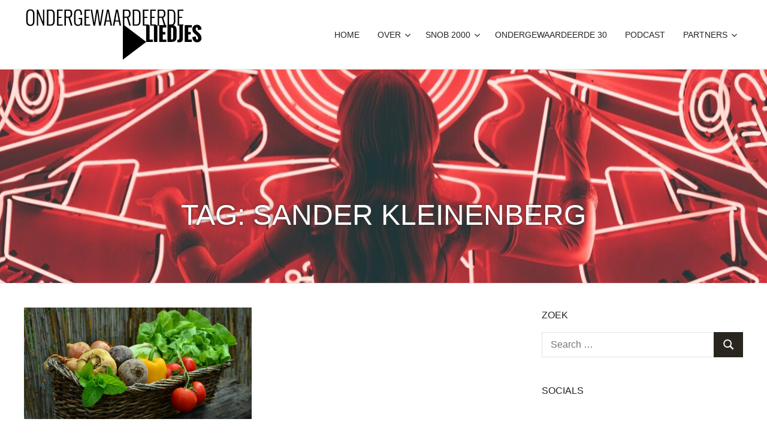

--- FILE ---
content_type: text/html; charset=UTF-8
request_url: https://ondergewaardeerdeliedjes.nl/tag/sander-kleinenberg/
body_size: 16332
content:
<!DOCTYPE html>
<html lang="en-US">

<head>
<meta charset="UTF-8">
<meta name="viewport" content="width=device-width, initial-scale=1">
<link rel="profile" href="http://gmpg.org/xfn/11">
<link rel="pingback" href="https://ondergewaardeerdeliedjes.nl/xmlrpc.php">

<meta name='robots' content='index, follow, max-image-preview:large, max-snippet:-1, max-video-preview:-1' />
	<style>img:is([sizes="auto" i], [sizes^="auto," i]) { contain-intrinsic-size: 3000px 1500px }</style>
	
	<!-- This site is optimized with the Yoast SEO plugin v26.2 - https://yoast.com/wordpress/plugins/seo/ -->
	<title>Sander Kleinenberg Archives - Ondergewaardeerde Liedjes</title>
	<link rel="canonical" href="https://ondergewaardeerdeliedjes.nl/tag/sander-kleinenberg/" />
	<meta property="og:locale" content="en_US" />
	<meta property="og:type" content="article" />
	<meta property="og:title" content="Sander Kleinenberg Archives - Ondergewaardeerde Liedjes" />
	<meta property="og:url" content="https://ondergewaardeerdeliedjes.nl/tag/sander-kleinenberg/" />
	<meta property="og:site_name" content="Ondergewaardeerde Liedjes" />
	<script type="application/ld+json" class="yoast-schema-graph">{"@context":"https://schema.org","@graph":[{"@type":"CollectionPage","@id":"https://ondergewaardeerdeliedjes.nl/tag/sander-kleinenberg/","url":"https://ondergewaardeerdeliedjes.nl/tag/sander-kleinenberg/","name":"Sander Kleinenberg Archives - Ondergewaardeerde Liedjes","isPartOf":{"@id":"https://ondergewaardeerdeliedjes.nl/#website"},"primaryImageOfPage":{"@id":"https://ondergewaardeerdeliedjes.nl/tag/sander-kleinenberg/#primaryimage"},"image":{"@id":"https://ondergewaardeerdeliedjes.nl/tag/sander-kleinenberg/#primaryimage"},"thumbnailUrl":"https://ondergewaardeerdeliedjes.ams3.cdn.digitaloceanspaces.com/2017/05/Vegetables-fruit.jpg","breadcrumb":{"@id":"https://ondergewaardeerdeliedjes.nl/tag/sander-kleinenberg/#breadcrumb"},"inLanguage":"en-US"},{"@type":"ImageObject","inLanguage":"en-US","@id":"https://ondergewaardeerdeliedjes.nl/tag/sander-kleinenberg/#primaryimage","url":"https://ondergewaardeerdeliedjes.ams3.cdn.digitaloceanspaces.com/2017/05/Vegetables-fruit.jpg","contentUrl":"https://ondergewaardeerdeliedjes.ams3.cdn.digitaloceanspaces.com/2017/05/Vegetables-fruit.jpg","width":2048,"height":1001},{"@type":"BreadcrumbList","@id":"https://ondergewaardeerdeliedjes.nl/tag/sander-kleinenberg/#breadcrumb","itemListElement":[{"@type":"ListItem","position":1,"name":"Home","item":"https://ondergewaardeerdeliedjes.nl/"},{"@type":"ListItem","position":2,"name":"Sander Kleinenberg"}]},{"@type":"WebSite","@id":"https://ondergewaardeerdeliedjes.nl/#website","url":"https://ondergewaardeerdeliedjes.nl/","name":"Ondergewaardeerde Liedjes","description":"Blog over onbekende pareltjes","publisher":{"@id":"https://ondergewaardeerdeliedjes.nl/#organization"},"potentialAction":[{"@type":"SearchAction","target":{"@type":"EntryPoint","urlTemplate":"https://ondergewaardeerdeliedjes.nl/?s={search_term_string}"},"query-input":{"@type":"PropertyValueSpecification","valueRequired":true,"valueName":"search_term_string"}}],"inLanguage":"en-US"},{"@type":"Organization","@id":"https://ondergewaardeerdeliedjes.nl/#organization","name":"Ondergewaardeerde LIedjes","url":"https://ondergewaardeerdeliedjes.nl/","logo":{"@type":"ImageObject","inLanguage":"en-US","@id":"https://ondergewaardeerdeliedjes.nl/#/schema/logo/image/","url":"https://ondergewaardeerdeliedjes.ams3.cdn.digitaloceanspaces.com/2021/05/logoweb@2x-8.png","contentUrl":"https://ondergewaardeerdeliedjes.ams3.cdn.digitaloceanspaces.com/2021/05/logoweb@2x-8.png","width":600,"height":198,"caption":"Ondergewaardeerde LIedjes"},"image":{"@id":"https://ondergewaardeerdeliedjes.nl/#/schema/logo/image/"},"sameAs":["https://www.facebook.com/Ondergewaardeerde-Liedjes-333243686713767","https://x.com/ndrgwrdrdldjs","https://www.instagram.com/ondergewaardeerdeliedjes/?hl=nl","https://nl.wikipedia.org/wiki/Snob_2000"]}]}</script>
	<!-- / Yoast SEO plugin. -->


<link rel='dns-prefetch' href='//stats.wp.com' />
<link rel='dns-prefetch' href='//ondergewaardeerdeliedjes.ams3.cdn.digitaloceanspaces.com' />
<link rel='dns-prefetch' href='//use.fontawesome.com' />
<link rel="alternate" type="application/rss+xml" title="Ondergewaardeerde Liedjes &raquo; Feed" href="https://ondergewaardeerdeliedjes.nl/feed/" />
<link rel="alternate" type="application/rss+xml" title="Ondergewaardeerde Liedjes &raquo; Comments Feed" href="https://ondergewaardeerdeliedjes.nl/comments/feed/" />
<link rel="alternate" type="application/rss+xml" title="Ondergewaardeerde Liedjes &raquo; Sander Kleinenberg Tag Feed" href="https://ondergewaardeerdeliedjes.nl/tag/sander-kleinenberg/feed/" />
		<!-- This site uses the Google Analytics by MonsterInsights plugin v9.9.0 - Using Analytics tracking - https://www.monsterinsights.com/ -->
		<!-- Note: MonsterInsights is not currently configured on this site. The site owner needs to authenticate with Google Analytics in the MonsterInsights settings panel. -->
					<!-- No tracking code set -->
				<!-- / Google Analytics by MonsterInsights -->
		<script type="text/javascript">
/* <![CDATA[ */
window._wpemojiSettings = {"baseUrl":"https:\/\/s.w.org\/images\/core\/emoji\/16.0.1\/72x72\/","ext":".png","svgUrl":"https:\/\/s.w.org\/images\/core\/emoji\/16.0.1\/svg\/","svgExt":".svg","source":{"concatemoji":"https:\/\/ondergewaardeerdeliedjes.nl\/wp-includes\/js\/wp-emoji-release.min.js"}};
/*! This file is auto-generated */
!function(s,n){var o,i,e;function c(e){try{var t={supportTests:e,timestamp:(new Date).valueOf()};sessionStorage.setItem(o,JSON.stringify(t))}catch(e){}}function p(e,t,n){e.clearRect(0,0,e.canvas.width,e.canvas.height),e.fillText(t,0,0);var t=new Uint32Array(e.getImageData(0,0,e.canvas.width,e.canvas.height).data),a=(e.clearRect(0,0,e.canvas.width,e.canvas.height),e.fillText(n,0,0),new Uint32Array(e.getImageData(0,0,e.canvas.width,e.canvas.height).data));return t.every(function(e,t){return e===a[t]})}function u(e,t){e.clearRect(0,0,e.canvas.width,e.canvas.height),e.fillText(t,0,0);for(var n=e.getImageData(16,16,1,1),a=0;a<n.data.length;a++)if(0!==n.data[a])return!1;return!0}function f(e,t,n,a){switch(t){case"flag":return n(e,"\ud83c\udff3\ufe0f\u200d\u26a7\ufe0f","\ud83c\udff3\ufe0f\u200b\u26a7\ufe0f")?!1:!n(e,"\ud83c\udde8\ud83c\uddf6","\ud83c\udde8\u200b\ud83c\uddf6")&&!n(e,"\ud83c\udff4\udb40\udc67\udb40\udc62\udb40\udc65\udb40\udc6e\udb40\udc67\udb40\udc7f","\ud83c\udff4\u200b\udb40\udc67\u200b\udb40\udc62\u200b\udb40\udc65\u200b\udb40\udc6e\u200b\udb40\udc67\u200b\udb40\udc7f");case"emoji":return!a(e,"\ud83e\udedf")}return!1}function g(e,t,n,a){var r="undefined"!=typeof WorkerGlobalScope&&self instanceof WorkerGlobalScope?new OffscreenCanvas(300,150):s.createElement("canvas"),o=r.getContext("2d",{willReadFrequently:!0}),i=(o.textBaseline="top",o.font="600 32px Arial",{});return e.forEach(function(e){i[e]=t(o,e,n,a)}),i}function t(e){var t=s.createElement("script");t.src=e,t.defer=!0,s.head.appendChild(t)}"undefined"!=typeof Promise&&(o="wpEmojiSettingsSupports",i=["flag","emoji"],n.supports={everything:!0,everythingExceptFlag:!0},e=new Promise(function(e){s.addEventListener("DOMContentLoaded",e,{once:!0})}),new Promise(function(t){var n=function(){try{var e=JSON.parse(sessionStorage.getItem(o));if("object"==typeof e&&"number"==typeof e.timestamp&&(new Date).valueOf()<e.timestamp+604800&&"object"==typeof e.supportTests)return e.supportTests}catch(e){}return null}();if(!n){if("undefined"!=typeof Worker&&"undefined"!=typeof OffscreenCanvas&&"undefined"!=typeof URL&&URL.createObjectURL&&"undefined"!=typeof Blob)try{var e="postMessage("+g.toString()+"("+[JSON.stringify(i),f.toString(),p.toString(),u.toString()].join(",")+"));",a=new Blob([e],{type:"text/javascript"}),r=new Worker(URL.createObjectURL(a),{name:"wpTestEmojiSupports"});return void(r.onmessage=function(e){c(n=e.data),r.terminate(),t(n)})}catch(e){}c(n=g(i,f,p,u))}t(n)}).then(function(e){for(var t in e)n.supports[t]=e[t],n.supports.everything=n.supports.everything&&n.supports[t],"flag"!==t&&(n.supports.everythingExceptFlag=n.supports.everythingExceptFlag&&n.supports[t]);n.supports.everythingExceptFlag=n.supports.everythingExceptFlag&&!n.supports.flag,n.DOMReady=!1,n.readyCallback=function(){n.DOMReady=!0}}).then(function(){return e}).then(function(){var e;n.supports.everything||(n.readyCallback(),(e=n.source||{}).concatemoji?t(e.concatemoji):e.wpemoji&&e.twemoji&&(t(e.twemoji),t(e.wpemoji)))}))}((window,document),window._wpemojiSettings);
/* ]]> */
</script>
<link rel='stylesheet' id='palm-beach-theme-fonts-css' href='https://ondergewaardeerdeliedjes.nl/wp-content/fonts/2d412b295f8aacdd02e66d67baa49205.css' type='text/css' media='all' />
<style id='wp-emoji-styles-inline-css' type='text/css'>

	img.wp-smiley, img.emoji {
		display: inline !important;
		border: none !important;
		box-shadow: none !important;
		height: 1em !important;
		width: 1em !important;
		margin: 0 0.07em !important;
		vertical-align: -0.1em !important;
		background: none !important;
		padding: 0 !important;
	}
</style>
<link rel='stylesheet' id='wp-block-library-css' href='https://ondergewaardeerdeliedjes.nl/wp-includes/css/dist/block-library/style.min.css' type='text/css' media='all' />
<style id='classic-theme-styles-inline-css' type='text/css'>
/*! This file is auto-generated */
.wp-block-button__link{color:#fff;background-color:#32373c;border-radius:9999px;box-shadow:none;text-decoration:none;padding:calc(.667em + 2px) calc(1.333em + 2px);font-size:1.125em}.wp-block-file__button{background:#32373c;color:#fff;text-decoration:none}
</style>
<style id='co-authors-plus-coauthors-style-inline-css' type='text/css'>
.wp-block-co-authors-plus-coauthors.is-layout-flow [class*=wp-block-co-authors-plus]{display:inline}

</style>
<style id='co-authors-plus-avatar-style-inline-css' type='text/css'>
.wp-block-co-authors-plus-avatar :where(img){height:auto;max-width:100%;vertical-align:bottom}.wp-block-co-authors-plus-coauthors.is-layout-flow .wp-block-co-authors-plus-avatar :where(img){vertical-align:middle}.wp-block-co-authors-plus-avatar:is(.alignleft,.alignright){display:table}.wp-block-co-authors-plus-avatar.aligncenter{display:table;margin-inline:auto}

</style>
<style id='co-authors-plus-image-style-inline-css' type='text/css'>
.wp-block-co-authors-plus-image{margin-bottom:0}.wp-block-co-authors-plus-image :where(img){height:auto;max-width:100%;vertical-align:bottom}.wp-block-co-authors-plus-coauthors.is-layout-flow .wp-block-co-authors-plus-image :where(img){vertical-align:middle}.wp-block-co-authors-plus-image:is(.alignfull,.alignwide) :where(img){width:100%}.wp-block-co-authors-plus-image:is(.alignleft,.alignright){display:table}.wp-block-co-authors-plus-image.aligncenter{display:table;margin-inline:auto}

</style>
<link rel='stylesheet' id='mediaelement-css' href='https://ondergewaardeerdeliedjes.nl/wp-includes/js/mediaelement/mediaelementplayer-legacy.min.css' type='text/css' media='all' />
<link rel='stylesheet' id='wp-mediaelement-css' href='https://ondergewaardeerdeliedjes.nl/wp-includes/js/mediaelement/wp-mediaelement.min.css' type='text/css' media='all' />
<style id='jetpack-sharing-buttons-style-inline-css' type='text/css'>
.jetpack-sharing-buttons__services-list{display:flex;flex-direction:row;flex-wrap:wrap;gap:0;list-style-type:none;margin:5px;padding:0}.jetpack-sharing-buttons__services-list.has-small-icon-size{font-size:12px}.jetpack-sharing-buttons__services-list.has-normal-icon-size{font-size:16px}.jetpack-sharing-buttons__services-list.has-large-icon-size{font-size:24px}.jetpack-sharing-buttons__services-list.has-huge-icon-size{font-size:36px}@media print{.jetpack-sharing-buttons__services-list{display:none!important}}.editor-styles-wrapper .wp-block-jetpack-sharing-buttons{gap:0;padding-inline-start:0}ul.jetpack-sharing-buttons__services-list.has-background{padding:1.25em 2.375em}
</style>
<style id='font-awesome-svg-styles-default-inline-css' type='text/css'>
.svg-inline--fa {
  display: inline-block;
  height: 1em;
  overflow: visible;
  vertical-align: -.125em;
}
</style>
<link rel='stylesheet' id='font-awesome-svg-styles-css' href='https://ondergewaardeerdeliedjes.ams3.cdn.digitaloceanspaces.com/font-awesome/v6.7.2/css/svg-with-js.css' type='text/css' media='all' />
<style id='font-awesome-svg-styles-inline-css' type='text/css'>
   .wp-block-font-awesome-icon svg::before,
   .wp-rich-text-font-awesome-icon svg::before {content: unset;}
</style>
<style id='global-styles-inline-css' type='text/css'>
:root{--wp--preset--aspect-ratio--square: 1;--wp--preset--aspect-ratio--4-3: 4/3;--wp--preset--aspect-ratio--3-4: 3/4;--wp--preset--aspect-ratio--3-2: 3/2;--wp--preset--aspect-ratio--2-3: 2/3;--wp--preset--aspect-ratio--16-9: 16/9;--wp--preset--aspect-ratio--9-16: 9/16;--wp--preset--color--black: #000000;--wp--preset--color--cyan-bluish-gray: #abb8c3;--wp--preset--color--white: #ffffff;--wp--preset--color--pale-pink: #f78da7;--wp--preset--color--vivid-red: #cf2e2e;--wp--preset--color--luminous-vivid-orange: #ff6900;--wp--preset--color--luminous-vivid-amber: #fcb900;--wp--preset--color--light-green-cyan: #7bdcb5;--wp--preset--color--vivid-green-cyan: #00d084;--wp--preset--color--pale-cyan-blue: #8ed1fc;--wp--preset--color--vivid-cyan-blue: #0693e3;--wp--preset--color--vivid-purple: #9b51e0;--wp--preset--color--primary: #57b7d7;--wp--preset--color--secondary: #3e9ebe;--wp--preset--color--tertiary: #2484a4;--wp--preset--color--accent: #57d777;--wp--preset--color--highlight: #d75f57;--wp--preset--color--light-gray: #e4e4e4;--wp--preset--color--gray: #646464;--wp--preset--color--dark-gray: #242424;--wp--preset--gradient--vivid-cyan-blue-to-vivid-purple: linear-gradient(135deg,rgba(6,147,227,1) 0%,rgb(155,81,224) 100%);--wp--preset--gradient--light-green-cyan-to-vivid-green-cyan: linear-gradient(135deg,rgb(122,220,180) 0%,rgb(0,208,130) 100%);--wp--preset--gradient--luminous-vivid-amber-to-luminous-vivid-orange: linear-gradient(135deg,rgba(252,185,0,1) 0%,rgba(255,105,0,1) 100%);--wp--preset--gradient--luminous-vivid-orange-to-vivid-red: linear-gradient(135deg,rgba(255,105,0,1) 0%,rgb(207,46,46) 100%);--wp--preset--gradient--very-light-gray-to-cyan-bluish-gray: linear-gradient(135deg,rgb(238,238,238) 0%,rgb(169,184,195) 100%);--wp--preset--gradient--cool-to-warm-spectrum: linear-gradient(135deg,rgb(74,234,220) 0%,rgb(151,120,209) 20%,rgb(207,42,186) 40%,rgb(238,44,130) 60%,rgb(251,105,98) 80%,rgb(254,248,76) 100%);--wp--preset--gradient--blush-light-purple: linear-gradient(135deg,rgb(255,206,236) 0%,rgb(152,150,240) 100%);--wp--preset--gradient--blush-bordeaux: linear-gradient(135deg,rgb(254,205,165) 0%,rgb(254,45,45) 50%,rgb(107,0,62) 100%);--wp--preset--gradient--luminous-dusk: linear-gradient(135deg,rgb(255,203,112) 0%,rgb(199,81,192) 50%,rgb(65,88,208) 100%);--wp--preset--gradient--pale-ocean: linear-gradient(135deg,rgb(255,245,203) 0%,rgb(182,227,212) 50%,rgb(51,167,181) 100%);--wp--preset--gradient--electric-grass: linear-gradient(135deg,rgb(202,248,128) 0%,rgb(113,206,126) 100%);--wp--preset--gradient--midnight: linear-gradient(135deg,rgb(2,3,129) 0%,rgb(40,116,252) 100%);--wp--preset--font-size--small: 13px;--wp--preset--font-size--medium: 20px;--wp--preset--font-size--large: 36px;--wp--preset--font-size--x-large: 42px;--wp--preset--spacing--20: 0.44rem;--wp--preset--spacing--30: 0.67rem;--wp--preset--spacing--40: 1rem;--wp--preset--spacing--50: 1.5rem;--wp--preset--spacing--60: 2.25rem;--wp--preset--spacing--70: 3.38rem;--wp--preset--spacing--80: 5.06rem;--wp--preset--shadow--natural: 6px 6px 9px rgba(0, 0, 0, 0.2);--wp--preset--shadow--deep: 12px 12px 50px rgba(0, 0, 0, 0.4);--wp--preset--shadow--sharp: 6px 6px 0px rgba(0, 0, 0, 0.2);--wp--preset--shadow--outlined: 6px 6px 0px -3px rgba(255, 255, 255, 1), 6px 6px rgba(0, 0, 0, 1);--wp--preset--shadow--crisp: 6px 6px 0px rgba(0, 0, 0, 1);}:where(.is-layout-flex){gap: 0.5em;}:where(.is-layout-grid){gap: 0.5em;}body .is-layout-flex{display: flex;}.is-layout-flex{flex-wrap: wrap;align-items: center;}.is-layout-flex > :is(*, div){margin: 0;}body .is-layout-grid{display: grid;}.is-layout-grid > :is(*, div){margin: 0;}:where(.wp-block-columns.is-layout-flex){gap: 2em;}:where(.wp-block-columns.is-layout-grid){gap: 2em;}:where(.wp-block-post-template.is-layout-flex){gap: 1.25em;}:where(.wp-block-post-template.is-layout-grid){gap: 1.25em;}.has-black-color{color: var(--wp--preset--color--black) !important;}.has-cyan-bluish-gray-color{color: var(--wp--preset--color--cyan-bluish-gray) !important;}.has-white-color{color: var(--wp--preset--color--white) !important;}.has-pale-pink-color{color: var(--wp--preset--color--pale-pink) !important;}.has-vivid-red-color{color: var(--wp--preset--color--vivid-red) !important;}.has-luminous-vivid-orange-color{color: var(--wp--preset--color--luminous-vivid-orange) !important;}.has-luminous-vivid-amber-color{color: var(--wp--preset--color--luminous-vivid-amber) !important;}.has-light-green-cyan-color{color: var(--wp--preset--color--light-green-cyan) !important;}.has-vivid-green-cyan-color{color: var(--wp--preset--color--vivid-green-cyan) !important;}.has-pale-cyan-blue-color{color: var(--wp--preset--color--pale-cyan-blue) !important;}.has-vivid-cyan-blue-color{color: var(--wp--preset--color--vivid-cyan-blue) !important;}.has-vivid-purple-color{color: var(--wp--preset--color--vivid-purple) !important;}.has-black-background-color{background-color: var(--wp--preset--color--black) !important;}.has-cyan-bluish-gray-background-color{background-color: var(--wp--preset--color--cyan-bluish-gray) !important;}.has-white-background-color{background-color: var(--wp--preset--color--white) !important;}.has-pale-pink-background-color{background-color: var(--wp--preset--color--pale-pink) !important;}.has-vivid-red-background-color{background-color: var(--wp--preset--color--vivid-red) !important;}.has-luminous-vivid-orange-background-color{background-color: var(--wp--preset--color--luminous-vivid-orange) !important;}.has-luminous-vivid-amber-background-color{background-color: var(--wp--preset--color--luminous-vivid-amber) !important;}.has-light-green-cyan-background-color{background-color: var(--wp--preset--color--light-green-cyan) !important;}.has-vivid-green-cyan-background-color{background-color: var(--wp--preset--color--vivid-green-cyan) !important;}.has-pale-cyan-blue-background-color{background-color: var(--wp--preset--color--pale-cyan-blue) !important;}.has-vivid-cyan-blue-background-color{background-color: var(--wp--preset--color--vivid-cyan-blue) !important;}.has-vivid-purple-background-color{background-color: var(--wp--preset--color--vivid-purple) !important;}.has-black-border-color{border-color: var(--wp--preset--color--black) !important;}.has-cyan-bluish-gray-border-color{border-color: var(--wp--preset--color--cyan-bluish-gray) !important;}.has-white-border-color{border-color: var(--wp--preset--color--white) !important;}.has-pale-pink-border-color{border-color: var(--wp--preset--color--pale-pink) !important;}.has-vivid-red-border-color{border-color: var(--wp--preset--color--vivid-red) !important;}.has-luminous-vivid-orange-border-color{border-color: var(--wp--preset--color--luminous-vivid-orange) !important;}.has-luminous-vivid-amber-border-color{border-color: var(--wp--preset--color--luminous-vivid-amber) !important;}.has-light-green-cyan-border-color{border-color: var(--wp--preset--color--light-green-cyan) !important;}.has-vivid-green-cyan-border-color{border-color: var(--wp--preset--color--vivid-green-cyan) !important;}.has-pale-cyan-blue-border-color{border-color: var(--wp--preset--color--pale-cyan-blue) !important;}.has-vivid-cyan-blue-border-color{border-color: var(--wp--preset--color--vivid-cyan-blue) !important;}.has-vivid-purple-border-color{border-color: var(--wp--preset--color--vivid-purple) !important;}.has-vivid-cyan-blue-to-vivid-purple-gradient-background{background: var(--wp--preset--gradient--vivid-cyan-blue-to-vivid-purple) !important;}.has-light-green-cyan-to-vivid-green-cyan-gradient-background{background: var(--wp--preset--gradient--light-green-cyan-to-vivid-green-cyan) !important;}.has-luminous-vivid-amber-to-luminous-vivid-orange-gradient-background{background: var(--wp--preset--gradient--luminous-vivid-amber-to-luminous-vivid-orange) !important;}.has-luminous-vivid-orange-to-vivid-red-gradient-background{background: var(--wp--preset--gradient--luminous-vivid-orange-to-vivid-red) !important;}.has-very-light-gray-to-cyan-bluish-gray-gradient-background{background: var(--wp--preset--gradient--very-light-gray-to-cyan-bluish-gray) !important;}.has-cool-to-warm-spectrum-gradient-background{background: var(--wp--preset--gradient--cool-to-warm-spectrum) !important;}.has-blush-light-purple-gradient-background{background: var(--wp--preset--gradient--blush-light-purple) !important;}.has-blush-bordeaux-gradient-background{background: var(--wp--preset--gradient--blush-bordeaux) !important;}.has-luminous-dusk-gradient-background{background: var(--wp--preset--gradient--luminous-dusk) !important;}.has-pale-ocean-gradient-background{background: var(--wp--preset--gradient--pale-ocean) !important;}.has-electric-grass-gradient-background{background: var(--wp--preset--gradient--electric-grass) !important;}.has-midnight-gradient-background{background: var(--wp--preset--gradient--midnight) !important;}.has-small-font-size{font-size: var(--wp--preset--font-size--small) !important;}.has-medium-font-size{font-size: var(--wp--preset--font-size--medium) !important;}.has-large-font-size{font-size: var(--wp--preset--font-size--large) !important;}.has-x-large-font-size{font-size: var(--wp--preset--font-size--x-large) !important;}
:where(.wp-block-post-template.is-layout-flex){gap: 1.25em;}:where(.wp-block-post-template.is-layout-grid){gap: 1.25em;}
:where(.wp-block-columns.is-layout-flex){gap: 2em;}:where(.wp-block-columns.is-layout-grid){gap: 2em;}
:root :where(.wp-block-pullquote){font-size: 1.5em;line-height: 1.6;}
</style>
<link rel='stylesheet' id='contact-form-7-css' href='https://ondergewaardeerdeliedjes.nl/wp-content/plugins/contact-form-7/includes/css/styles.css' type='text/css' media='all' />
<link rel='stylesheet' id='palm-beach-stylesheet-css' href='https://ondergewaardeerdeliedjes.nl/wp-content/themes/palm-beach/style.css' type='text/css' media='all' />
<style id='palm-beach-stylesheet-inline-css' type='text/css'>
.site-title, .site-description { position: absolute; clip: rect(1px, 1px, 1px, 1px); width: 1px; height: 1px; overflow: hidden; }
.site-branding .custom-logo { width: 300px; }
</style>
<link rel='stylesheet' id='palm-beach-safari-flexbox-fixes-css' href='https://ondergewaardeerdeliedjes.nl/wp-content/themes/palm-beach/assets/css/safari-flexbox-fixes.css' type='text/css' media='all' />
<link rel='stylesheet' id='font-awesome-official-css' href='https://use.fontawesome.com/releases/v6.7.2/css/all.css' type='text/css' media='all' integrity="sha384-nRgPTkuX86pH8yjPJUAFuASXQSSl2/bBUiNV47vSYpKFxHJhbcrGnmlYpYJMeD7a" crossorigin="anonymous" />
<link rel='stylesheet' id='font-awesome-official-v4shim-css' href='https://use.fontawesome.com/releases/v6.7.2/css/v4-shims.css' type='text/css' media='all' integrity="sha384-npPMK6zwqNmU3qyCCxEcWJkLBNYxEFM1nGgSoAWuCCXqVVz0cvwKEMfyTNkOxM2N" crossorigin="anonymous" />
<!--[if lt IE 9]>
<script type="text/javascript" src="https://ondergewaardeerdeliedjes.nl/wp-content/themes/palm-beach/assets/js/html5shiv.min.js" id="html5shiv-js"></script>
<![endif]-->
<script type="text/javascript" src="https://ondergewaardeerdeliedjes.nl/wp-content/themes/palm-beach/assets/js/svgxuse.min.js" id="svgxuse-js"></script>
<link rel="https://api.w.org/" href="https://ondergewaardeerdeliedjes.nl/wp-json/" /><link rel="alternate" title="JSON" type="application/json" href="https://ondergewaardeerdeliedjes.nl/wp-json/wp/v2/tags/2850" /><link rel="EditURI" type="application/rsd+xml" title="RSD" href="https://ondergewaardeerdeliedjes.nl/xmlrpc.php?rsd" />
<meta name="generator" content="Redux 4.5.8" /><!-- Start Fluid Video Embeds Style Tag -->
<style type="text/css">
/* Fluid Video Embeds */
.fve-video-wrapper {
    position: relative;
    overflow: hidden;
    height: 0;
    background-color: transparent;
    padding-bottom: 56.25%;
    margin: 0.5em 0;
}
.fve-video-wrapper iframe,
.fve-video-wrapper object,
.fve-video-wrapper embed {
    position: absolute;
    display: block;
    top: 0;
    left: 0;
    width: 100%;
    height: 100%;
}
.fve-video-wrapper a.hyperlink-image {
    position: relative;
    display: none;
}
.fve-video-wrapper a.hyperlink-image img {
    position: relative;
    z-index: 2;
    width: 100%;
}
.fve-video-wrapper a.hyperlink-image .fve-play-button {
    position: absolute;
    left: 35%;
    top: 35%;
    right: 35%;
    bottom: 35%;
    z-index: 3;
    background-color: rgba(40, 40, 40, 0.75);
    background-size: 100% 100%;
    border-radius: 10px;
}
.fve-video-wrapper a.hyperlink-image:hover .fve-play-button {
    background-color: rgba(0, 0, 0, 0.85);
}
.fve-max-width-wrapper{
    max-width: 500px;
    margin-left: auto;
    margin-right: auto;
}
</style>
<!-- End Fluid Video Embeds Style Tag -->
	<style>img#wpstats{display:none}</style>
		<link rel="icon" href="https://ondergewaardeerdeliedjes.ams3.cdn.digitaloceanspaces.com/2020/10/cropped-icon-1-32x32.jpg" sizes="32x32" />
<link rel="icon" href="https://ondergewaardeerdeliedjes.ams3.cdn.digitaloceanspaces.com/2020/10/cropped-icon-1-192x192.jpg" sizes="192x192" />
<link rel="apple-touch-icon" href="https://ondergewaardeerdeliedjes.ams3.cdn.digitaloceanspaces.com/2020/10/cropped-icon-1-180x180.jpg" />
<meta name="msapplication-TileImage" content="https://ondergewaardeerdeliedjes.ams3.cdn.digitaloceanspaces.com/2020/10/cropped-icon-1-270x270.jpg" />
		<style type="text/css" id="wp-custom-css">
			body, button, input, select, textarea {
	font-family:'Helvetica', arial, sans-serif;
}

.main-navigation ul a:hover, .main-navigation ul a:active, .main-navigation ul a:focus {
    color: #ffffff;
}

.main-navigation > ul > li > a:hover, .main-navigation > ul > li > a:active, .main-navigation > ul > li > a:focus {
	color:#ffffff;
}
.main-navigation ul .menu-item-has-children > a:hover > .icon {
    fill: #fff;
}

.main-navigation ul {
   font-family: 'Oswald', 'Helvetica', sans-serif;
	font-weight: 300;
	font-size: 14px;
	text-transform: uppercase;
}

.main-navigation > ul > li.menu-item-has-children > ul {
	background-color:#29251F;
	border: 0;
}

.main-navigation > ul > li.menu-item-has-children > ul li a {
	color:#ffffff;
}

.main-navigation > ul > li.menu-item-has-children > ul li a:hover {
	text-decoration:underline;
}
   
.main-navigation > ul > li > a { display: block;
    position: relative;
    margin: 0;
    padding: 13px 15px 11px 15px;
    line-height: 21px;
}

.main-navigation > ul > li:hover, .main-navigation > ul > li > a:hover {
    background-color: #aa0000;
}

p {
	font-family: 'Helvetica', arial, sans-serif;
	font-size: 14px;
	line-height: 21px;
	color:#29251F;
}

.entry-title a:link, .entry-title a:visited {
	font-family: 'Oswald', 'Helvetica', sans-serif;
	font-weight: 300;
	text-transform: none;
	font-size: 20px;
	line-height: 24px;
	color:#29251F;
}

.entry-title a:hover {
	color: #aa0000;
}

.entry-meta {
	font-family: 'Helvetica', arial, sans-serif;

}

.entry-meta a:link, .entry-meta a:visited, .entry-meta .meta-author::before, .entry-meta .meta-date::before {
		color: #97aca1;
}

.entry-content > .more-link {
	display: inline;
		font-family: 'Oswald', 'Helvetica', sans-serif;
	text-transform: uppercase;
	font-weight: 200;
	border: 1px solid #fc9630;
}

.more-link:hover {
	background-color:#fc9630;
}

@media only screen and (max-width: 80em) {
.header-title-image, .header-title-image-container {
    height: 350px;
}
}

.header-title-image {
	background-position: 50% 10%;
}

.header-title-image-container .header-title {
	font-family: 'Oswald', 'Helvetica', sans-serif;
	font-weight:400;
}
.header-title-wrap .page-header .entry-meta a:hover {
	color:#fc9630;
}

#footer-text {
	display: none;
}

a, a:link, a:visited {
    color: #aa0000;
}

a:hover {
    color: #d20606;
}

.widget-title {
		font-family: 'Oswald', 'Helvetica', sans-serif;
	font-weight:400;
}

input[type="text"], input[type="email"], input[type="url"], input[type="password"], input[type="search"], textarea {
	font-family: 'Helvetica', arial, sans-serif;
}

.post-navigation .nav-links a, .post-navigation .nav-links a:active, button, input[type="button"], input[type="reset"], input[type="submit"], .comment-navigation a, .reply .comment-reply-link {
    margin: 0 0 3px;
    padding: 0.7em;
    border: 0;
    background-color: #29251F;
    color: #fff;
    text-decoration: none;
    font-size: 14px;
    font-size: 0.875rem;
   		font-family: 'Oswald', 'Helvetica', sans-serif; 
	font-weight:200;
}

.comment-navigation a:link, .comment-navigation a:visited, .reply .comment-reply-link:link, .reply .comment-reply-link:visited {
	color:#fff;
}

.post-navigation .nav-links a:link, .post-navigation .nav-links a:visited {
	    color: #fff;
}

.post-navigation .nav-links a:hover, .post-navigation .nav-links a:hover, button:hover, input[type="button"]:hover, input[type="reset"]:hover, input[type="submit"]:hover, .comment-navigation a:hover, .reply .comment-reply-link:hover {
	background-color: #fc9630;
	color:#29251F;
}

.comment-reply-title span {
		font-family: 'Oswald', 'Helvetica', sans-serif; 
	font-weight:300;
}

.search-form .search-submit .genericon-search {
	color:#ffffff;
}

.header-title-background {
	background-image: url("https://ondergewaardeerdeliedjes.ams3.cdn.digitaloceanspaces.com/2021/05/cropped-header.jpg");
	background-position: center center;
}

.entry-tags .tags-title {
	background-color:#97aca1;
	border-color: #97aca1;
	font-family: 'Oswald', 'Helvetica', sans-serif; 
	font-weight:300;
}

.widget_tag_cloud .tagcloud a, .entry-tags .meta-tags a {
	border-color: #97aca1;
	background-color:#dfe5e1;
	font-family: 'Oswald', 'Helvetica', sans-serif; 
	font-weight:300;
	color:#29251F;
}

.widget_tag_cloud .tagcloud a:hover, .entry-tags .meta-tags a:hover {
	border-color: #97aca1;
	background-color:#97aca1;
	color:#fff;
}

.widget_tag_cloud .tagcloud a, .entry-tags .meta-tags a {
	float:none;
}

.header-title-background .page-header .header-title {
	color:#fff;
	font-family: 'Oswald', 'Helvetica', sans-serif; 
	font-weight:400;
	text-shadow: 0 0 5px #333;
}

.pagination .nav-links a:hover, .pagination .current {
	color:#fff;
	background-color:#fc9630;
	border: 0;
	font-family: 'Oswald', 'Helvetica', sans-serif; 
	font-weight:400;
}


.pagination a:link, .pagination a:visited {
	background-color:#333333;
	color:#fff;
	font-family: 'Oswald', 'Helvetica', sans-serif; 
	font-weight:400;
	border:0;
}

h1.page-title {
	font-family: 'Oswald', 'Helvetica', sans-serif; 
	font-weight:400;
}

#custom_html-4 {
	    background: #333;
    padding: 40px 100px;
	font-family: 'Helvetica', sans-serif; 
	height: 170px;
}

a.snob {
	color:#fc9630;
}

a.snob:hover {
	color:#fff;
}

.footertxt {
	width: 70%;
	float: left;
}

.footertxt p {
		color:#ffffff;
}

.footerimg {
	width: 25%;
	float: right;
}

.footerimg:after {
	clear: both;
}

.header-title-image, .header-title-image-container {
	height:480px;
}

.post-column .meta-author, .meta-comments {
	display: none;
}

.header-title-image, .header-title-image-container {
	height: 480px;
	max-width:1064px;
}

.header-title {
	font-size: 1.2rem;
}
.header-title-image {
	margin-left: 3em;
	height: 480px;
	max-width:1064px;
	width: 65%;
}

.page-header {
	margin-top: 130px;
}

.meta-date .icon {
	display: none;
}

.meta-author .icon {
	display: none;
}

@media only screen and (max-width: 30em) {
	
	.header-title-image {
	margin-left: 0em;
	}
	
	.header-title-image, .header-title-image-container {
	height: 252px;
	width: 100%;
}
	.primary-menu-toggle .icon:hover, .main-navigation .dropdown-toggle .icon:hover,.main-navigation .dropdown-toggle:hover .icon, .main-navigation .dropdown-toggle:active .icon, .main-navigation .dropdown-toggle:focus .icon {
		fill: #fc9630;
	}
}
		</style>
		</head>

<body class="archive tag tag-sander-kleinenberg tag-2850 wp-custom-logo wp-embed-responsive wp-theme-palm-beach post-layout-two-columns post-layout-columns categories-hidden">

	
	<div id="page" class="hfeed site">

		<a class="skip-link screen-reader-text" href="#content">Skip to content</a>

		
		
		<header id="masthead" class="site-header clearfix" role="banner">

			<div class="header-main container clearfix">

				<div id="logo" class="site-branding clearfix">

					<a href="https://ondergewaardeerdeliedjes.nl/" class="custom-logo-link" rel="home"><img width="600" height="198" src="https://ondergewaardeerdeliedjes.ams3.cdn.digitaloceanspaces.com/2021/05/logoweb@2x-8.png" class="custom-logo" alt="Ondergewaardeerde Liedjes" decoding="async" fetchpriority="high" srcset="https://ondergewaardeerdeliedjes.ams3.cdn.digitaloceanspaces.com/2021/05/logoweb@2x-8.png 600w, https://ondergewaardeerdeliedjes.ams3.cdn.digitaloceanspaces.com/2021/05/logoweb@2x-8-300x99.png 300w" sizes="(max-width: 600px) 100vw, 600px" /></a>					
			<p class="site-title"><a href="https://ondergewaardeerdeliedjes.nl/" rel="home">Ondergewaardeerde Liedjes</a></p>

							
			<p class="site-description">Blog over onbekende pareltjes</p>

		
				</div><!-- .site-branding -->

				

	<button class="primary-menu-toggle menu-toggle" aria-controls="primary-menu" aria-expanded="false" >
		<svg class="icon icon-menu" aria-hidden="true" role="img"> <use xlink:href="https://ondergewaardeerdeliedjes.nl/wp-content/themes/palm-beach/assets/icons/genericons-neue.svg#menu"></use> </svg><svg class="icon icon-close" aria-hidden="true" role="img"> <use xlink:href="https://ondergewaardeerdeliedjes.nl/wp-content/themes/palm-beach/assets/icons/genericons-neue.svg#close"></use> </svg>		<span class="menu-toggle-text screen-reader-text">Menu</span>
	</button>

	<div class="primary-navigation">

		<nav id="site-navigation" class="main-navigation" role="navigation"  aria-label="Primary Menu">

			<ul id="primary-menu" class="menu"><li id="menu-item-2635" class="menu-item menu-item-type-custom menu-item-object-custom menu-item-2635"><a href="http:ondergewaardeerdeliedjes.nl">Home</a></li>
<li id="menu-item-2636" class="menu-item menu-item-type-post_type menu-item-object-page menu-item-has-children menu-item-2636"><a href="https://ondergewaardeerdeliedjes.nl/about/">Over<svg class="icon icon-expand" aria-hidden="true" role="img"> <use xlink:href="https://ondergewaardeerdeliedjes.nl/wp-content/themes/palm-beach/assets/icons/genericons-neue.svg#expand"></use> </svg></a>
<ul class="sub-menu">
	<li id="menu-item-3293" class="menu-item menu-item-type-post_type menu-item-object-page menu-item-3293"><a href="https://ondergewaardeerdeliedjes.nl/wij-zijn/">Wij zijn</a></li>
	<li id="menu-item-157199" class="menu-item menu-item-type-post_type menu-item-object-page menu-item-157199"><a href="https://ondergewaardeerdeliedjes.nl/about/ik-wil-ook-bloggen-maar-hoe/">Ik wil ook bloggen! Maar hoe?</a></li>
	<li id="menu-item-2640" class="menu-item menu-item-type-post_type menu-item-object-page menu-item-2640"><a href="https://ondergewaardeerdeliedjes.nl/hoe-lever-ik-de-ideale-battle-bijdrage-aan/">Hoe lever ik een battle-bijdrage aan?</a></li>
	<li id="menu-item-2638" class="menu-item menu-item-type-post_type menu-item-object-page menu-item-2638"><a href="https://ondergewaardeerdeliedjes.nl/about/en-verder/">Ondergewaardeerde Liedjes op de radio</a></li>
</ul>
</li>
<li id="menu-item-3421" class="menu-item menu-item-type-post_type menu-item-object-page menu-item-has-children menu-item-3421"><a href="https://ondergewaardeerdeliedjes.nl/snob-2000-2/">Snob 2000<svg class="icon icon-expand" aria-hidden="true" role="img"> <use xlink:href="https://ondergewaardeerdeliedjes.nl/wp-content/themes/palm-beach/assets/icons/genericons-neue.svg#expand"></use> </svg></a>
<ul class="sub-menu">
	<li id="menu-item-24174" class="menu-item menu-item-type-post_type menu-item-object-page menu-item-24174"><a href="https://ondergewaardeerdeliedjes.nl/snob-2000-2/snob-merchandise/">Snob-merchandise</a></li>
	<li id="menu-item-164447" class="menu-item menu-item-type-post_type menu-item-object-page menu-item-164447"><a href="https://ondergewaardeerdeliedjes.nl/snob-2000-2/snob-2000-uit-2024/">Snob 2000 uit 2024</a></li>
	<li id="menu-item-157536" class="menu-item menu-item-type-post_type menu-item-object-page menu-item-157536"><a href="https://ondergewaardeerdeliedjes.nl/snob-2000-2/snob-2000-uit-2023/">Snob 2000 uit 2023</a></li>
	<li id="menu-item-151860" class="menu-item menu-item-type-post_type menu-item-object-page menu-item-151860"><a href="https://ondergewaardeerdeliedjes.nl/snob-2000-uit-2022/">Snob 2000 uit 2022</a></li>
	<li id="menu-item-146925" class="menu-item menu-item-type-post_type menu-item-object-page menu-item-146925"><a href="https://ondergewaardeerdeliedjes.nl/snob-2000-2/snob-2000-uit-2021/">Snob 2000 uit 2021</a></li>
	<li id="menu-item-113084" class="menu-item menu-item-type-post_type menu-item-object-page menu-item-113084"><a href="https://ondergewaardeerdeliedjes.nl/snob-2000-2/snob-2000-uit-2020/">Snob 2000 uit 2020</a></li>
	<li id="menu-item-36147" class="menu-item menu-item-type-post_type menu-item-object-page menu-item-36147"><a href="https://ondergewaardeerdeliedjes.nl/snob-2000-2/snob-2000-uit-2019/">Snob 2000 uit 2019</a></li>
	<li id="menu-item-25043" class="menu-item menu-item-type-post_type menu-item-object-page menu-item-25043"><a href="https://ondergewaardeerdeliedjes.nl/snob-2000-2/snob-2000-uit-2018/">Snob 2000 uit 2018</a></li>
	<li id="menu-item-18969" class="menu-item menu-item-type-post_type menu-item-object-page menu-item-18969"><a href="https://ondergewaardeerdeliedjes.nl/snob-2000-2017/">Snob 2000 uit 2017</a></li>
	<li id="menu-item-18000" class="menu-item menu-item-type-post_type menu-item-object-page menu-item-18000"><a href="https://ondergewaardeerdeliedjes.nl/snob-2000-2/snob-2000-2016/">Snob 2000 uit 2016</a></li>
	<li id="menu-item-8929" class="menu-item menu-item-type-post_type menu-item-object-page menu-item-8929"><a href="https://ondergewaardeerdeliedjes.nl/de-snob-2000-uit-2015/">Snob 2000 uit 2015</a></li>
	<li id="menu-item-8932" class="menu-item menu-item-type-post_type menu-item-object-page menu-item-8932"><a href="https://ondergewaardeerdeliedjes.nl/de-snob-2000-uit-2014/">Snob 2000 uit 2014</a></li>
	<li id="menu-item-5446" class="menu-item menu-item-type-post_type menu-item-object-page menu-item-5446"><a href="https://ondergewaardeerdeliedjes.nl/snob-2000-2/snob-2000-uit-2013/">Snob 2000 uit 2013</a></li>
	<li id="menu-item-2641" class="menu-item menu-item-type-post_type menu-item-object-page menu-item-2641"><a href="https://ondergewaardeerdeliedjes.nl/snob-2000-2012/">Snob 2000 uit 2012</a></li>
</ul>
</li>
<li id="menu-item-18997" class="menu-item menu-item-type-post_type menu-item-object-page menu-item-18997"><a href="https://ondergewaardeerdeliedjes.nl/ondergewaardeerde-30/">Ondergewaardeerde 30</a></li>
<li id="menu-item-29123" class="menu-item menu-item-type-post_type menu-item-object-page menu-item-29123"><a href="https://ondergewaardeerdeliedjes.nl/ondergewaardeerde-deep-dive/">Podcast</a></li>
<li id="menu-item-146296" class="menu-item menu-item-type-post_type menu-item-object-page menu-item-has-children menu-item-146296"><a href="https://ondergewaardeerdeliedjes.nl/partners/">Partners<svg class="icon icon-expand" aria-hidden="true" role="img"> <use xlink:href="https://ondergewaardeerdeliedjes.nl/wp-content/themes/palm-beach/assets/icons/genericons-neue.svg#expand"></use> </svg></a>
<ul class="sub-menu">
	<li id="menu-item-165451" class="menu-item menu-item-type-post_type menu-item-object-page menu-item-165451"><a href="https://ondergewaardeerdeliedjes.nl/partners/de-beste-ondergewaardeerde-nummers-op-piano/">De beste ondergewaardeerde nummers op piano</a></li>
	<li id="menu-item-165241" class="menu-item menu-item-type-post_type menu-item-object-page menu-item-165241"><a href="https://ondergewaardeerdeliedjes.nl/partners/yamaha-de-koning-der-pianos/">Yamaha; de koning der piano’s</a></li>
	<li id="menu-item-153827" class="menu-item menu-item-type-post_type menu-item-object-page menu-item-153827"><a href="https://ondergewaardeerdeliedjes.nl/partners/verschillende-manieren-om-muziek-te-luisteren/">Verschillende manieren om muziek te luisteren</a></li>
	<li id="menu-item-150869" class="menu-item menu-item-type-post_type menu-item-object-page menu-item-150869"><a href="https://ondergewaardeerdeliedjes.nl/dit-is-waarom-het-leren-van-songteksten-goed-is-voor-je-brein/">Dit is waarom het leren van songteksten goed is voor je brein</a></li>
	<li id="menu-item-146297" class="menu-item menu-item-type-post_type menu-item-object-page menu-item-146297"><a href="https://ondergewaardeerdeliedjes.nl/vergelijken-en-besparen-op-je-uitgaven/">Vergelijken en besparen op je uitgaven</a></li>
	<li id="menu-item-146317" class="menu-item menu-item-type-post_type menu-item-object-page menu-item-146317"><a href="https://ondergewaardeerdeliedjes.nl/partners/de-beste-liedjes-om-mee-thuis-te-werken/">De beste liedjes om mee thuis te werken</a></li>
	<li id="menu-item-146306" class="menu-item menu-item-type-post_type menu-item-object-page menu-item-146306"><a href="https://ondergewaardeerdeliedjes.nl/muziek-in-de-keuze-voor-een-energieleverancier/">Muziek in de keuze voor een energieleverancier</a></li>
	<li id="menu-item-146359" class="menu-item menu-item-type-post_type menu-item-object-page menu-item-146359"><a href="https://ondergewaardeerdeliedjes.nl/partners/blof-een-en-alleen/">BLØF – EÉN EN ALLEEN</a></li>
	<li id="menu-item-146367" class="menu-item menu-item-type-post_type menu-item-object-page menu-item-146367"><a href="https://ondergewaardeerdeliedjes.nl/partners/waar-vind-je-ondergewaardeerde-liedjes/">Waar vind je ondergewaardeerde liedjes?</a></li>
	<li id="menu-item-146368" class="menu-item menu-item-type-post_type menu-item-object-page menu-item-146368"><a href="https://ondergewaardeerdeliedjes.nl/partners/cascada-evacuate-the-dancefloor/">Cascada – Evacuate the Dancefloor</a></li>
	<li id="menu-item-146414" class="menu-item menu-item-type-post_type menu-item-object-page menu-item-146414"><a href="https://ondergewaardeerdeliedjes.nl/partners/golden-earrings-in-my-house/">Golden Earrings – In My House</a></li>
	<li id="menu-item-146791" class="menu-item menu-item-type-post_type menu-item-object-page menu-item-146791"><a href="https://ondergewaardeerdeliedjes.nl/partners/prince-another-lonely-christmas/">Prince – Another Lonely Christmas</a></li>
	<li id="menu-item-170410" class="menu-item menu-item-type-post_type menu-item-object-page menu-item-170410"><a href="https://ondergewaardeerdeliedjes.nl/partners/spannende-soundtracks-europese-nummers-die-thuishoren-in-een-film-vol-spanning/">Spannende soundtracks: Europese nummers die thuishoren in een film vol spanning</a></li>
</ul>
</li>
</ul>		</nav><!-- #site-navigation -->

	</div><!-- .primary-navigation -->



			</div><!-- .header-main -->

		</header><!-- #masthead -->

		
		
			<div class="header-title-background">

				<header class="page-header container clearfix"><h1 class="archive-title header-title">Tag: <span>Sander Kleinenberg</span></h1></header>
			</div>

		
		
		<div id="content" class="site-content container clearfix">

	<section id="primary" class="content-archive content-area">
		<main id="main" class="site-main" role="main">

			
				<div id="post-wrapper" class="post-wrapper clearfix">

					
<div class="post-column clearfix">

	<article id="post-14823" class="post-14823 post type-post status-publish format-standard has-post-thumbnail hentry category-battle tag-badfinger tag-erykah-badu tag-gavin-friday tag-hallo-venray tag-sander-kleinenberg tag-spoon tag-the-move">

		
			<a href="https://ondergewaardeerdeliedjes.nl/2017/05/29/groente-en-fruit-battle/" rel="bookmark">
				<img width="520" height="254" src="https://ondergewaardeerdeliedjes.ams3.cdn.digitaloceanspaces.com/2017/05/Vegetables-fruit.jpg" class="attachment-post-thumbnail size-post-thumbnail wp-post-image" alt="" decoding="async" srcset="https://ondergewaardeerdeliedjes.ams3.cdn.digitaloceanspaces.com/2017/05/Vegetables-fruit.jpg 2048w, https://ondergewaardeerdeliedjes.ams3.cdn.digitaloceanspaces.com/2017/05/Vegetables-fruit-300x147.jpg 300w, https://ondergewaardeerdeliedjes.ams3.cdn.digitaloceanspaces.com/2017/05/Vegetables-fruit-768x375.jpg 768w, https://ondergewaardeerdeliedjes.ams3.cdn.digitaloceanspaces.com/2017/05/Vegetables-fruit-700x342.jpg 700w" sizes="(max-width: 520px) 100vw, 520px" />			</a>

		
		<header class="entry-header">

			<h2 class="entry-title"><a href="https://ondergewaardeerdeliedjes.nl/2017/05/29/groente-en-fruit-battle/" rel="bookmark">Groente en Fruit-battle</a></h2>
			<div class="entry-meta clearfix"><span class="meta-date"><svg class="icon icon-standard" aria-hidden="true" role="img"> <use xlink:href="https://ondergewaardeerdeliedjes.nl/wp-content/themes/palm-beach/assets/icons/genericons-neue.svg#standard"></use> </svg><a href="https://ondergewaardeerdeliedjes.nl/2017/05/29/groente-en-fruit-battle/" title="17:00" rel="bookmark"><time class="entry-date published updated" datetime="2017-05-29T17:00:14+02:00">29/05/2017</time></a></span><span class="meta-author"> <svg class="icon icon-user" aria-hidden="true" role="img"> <use xlink:href="https://ondergewaardeerdeliedjes.nl/wp-content/themes/palm-beach/assets/icons/genericons-neue.svg#user"></use> </svg><span class="author vcard"><a class="url fn n" href="https://ondergewaardeerdeliedjes.nl/author/willem-kamps/" title="View all posts by Willem Kamps" rel="author">Willem Kamps</a></span></span></div>
		</header><!-- .entry-header -->

		<div class="entry-content entry-excerpt clearfix">
			<p>Vullen of voeden? Vandaag kozen we voor het laatste met het onderwerp groente en fruit. Muzikale vitamientjes om lekker vanuit de hangmat naar te luisteren. Of in de strandstoel. Een gezonde smoothie</p>
			
			<a href="https://ondergewaardeerdeliedjes.nl/2017/05/29/groente-en-fruit-battle/" class="more-link">Read more</a>

				</div><!-- .entry-content -->

	</article>

</div>

				</div>

				
			
		</main><!-- #main -->
	</section><!-- #primary -->

	
	<section id="secondary" class="sidebar widget-area clearfix" role="complementary">

		<aside id="search-4" class="widget widget_search clearfix"><div class="widget-header"><h3 class="widget-title">Zoek</h3></div>
<form role="search" method="get" class="search-form" action="https://ondergewaardeerdeliedjes.nl/">
	<label>
		<span class="screen-reader-text">Search for:</span>
		<input type="search" class="search-field"
			placeholder="Search &hellip;"
			value="" name="s"
			title="Search for:" />
	</label>
	<button type="submit" class="search-submit">
		<svg class="icon icon-search" aria-hidden="true" role="img"> <use xlink:href="https://ondergewaardeerdeliedjes.nl/wp-content/themes/palm-beach/assets/icons/genericons-neue.svg#search"></use> </svg>		<span class="screen-reader-text">Search</span>
	</button>
</form>
</aside><aside id="custom_html-7" class="widget_text widget widget_custom_html clearfix"><div class="widget-header"><h3 class="widget-title">Socials</h3></div><div class="textwidget custom-html-widget"></div></aside><aside id="block-8" class="widget widget_block clearfix">
<ul class="wp-block-social-links has-normal-icon-size has-visible-labels is-layout-flex wp-block-social-links-is-layout-flex"><li class="wp-social-link wp-social-link-bluesky  wp-block-social-link"><a rel="noopener nofollow" target="_blank" href="https://bsky.app/profile/ongewrdliedjes.bsky.social" class="wp-block-social-link-anchor"><svg width="24" height="24" viewBox="0 0 24 24" version="1.1" xmlns="http://www.w3.org/2000/svg" aria-hidden="true" focusable="false"><path d="M6.3,4.2c2.3,1.7,4.8,5.3,5.7,7.2.9-1.9,3.4-5.4,5.7-7.2,1.7-1.3,4.3-2.2,4.3.9s-.4,5.2-.6,5.9c-.7,2.6-3.3,3.2-5.6,2.8,4,.7,5.1,3,2.9,5.3-5,5.2-6.7-2.8-6.7-2.8,0,0-1.7,8-6.7,2.8-2.2-2.3-1.2-4.6,2.9-5.3-2.3.4-4.9-.3-5.6-2.8-.2-.7-.6-5.3-.6-5.9,0-3.1,2.7-2.1,4.3-.9h0Z"></path></svg><span class="wp-block-social-link-label">Bluesky</span></a></li>

<li class="wp-social-link wp-social-link-facebook  wp-block-social-link"><a rel="noopener nofollow" target="_blank" href="https://www.facebook.com/ndrgwrdrdldjs" class="wp-block-social-link-anchor"><svg width="24" height="24" viewBox="0 0 24 24" version="1.1" xmlns="http://www.w3.org/2000/svg" aria-hidden="true" focusable="false"><path d="M12 2C6.5 2 2 6.5 2 12c0 5 3.7 9.1 8.4 9.9v-7H7.9V12h2.5V9.8c0-2.5 1.5-3.9 3.8-3.9 1.1 0 2.2.2 2.2.2v2.5h-1.3c-1.2 0-1.6.8-1.6 1.6V12h2.8l-.4 2.9h-2.3v7C18.3 21.1 22 17 22 12c0-5.5-4.5-10-10-10z"></path></svg><span class="wp-block-social-link-label">Facebook</span></a></li>

<li class="wp-social-link wp-social-link-instagram  wp-block-social-link"><a rel="noopener nofollow" target="_blank" href="https://www.instagram.com/ondergewaardeerdeliedjes/" class="wp-block-social-link-anchor"><svg width="24" height="24" viewBox="0 0 24 24" version="1.1" xmlns="http://www.w3.org/2000/svg" aria-hidden="true" focusable="false"><path d="M12,4.622c2.403,0,2.688,0.009,3.637,0.052c0.877,0.04,1.354,0.187,1.671,0.31c0.42,0.163,0.72,0.358,1.035,0.673 c0.315,0.315,0.51,0.615,0.673,1.035c0.123,0.317,0.27,0.794,0.31,1.671c0.043,0.949,0.052,1.234,0.052,3.637 s-0.009,2.688-0.052,3.637c-0.04,0.877-0.187,1.354-0.31,1.671c-0.163,0.42-0.358,0.72-0.673,1.035 c-0.315,0.315-0.615,0.51-1.035,0.673c-0.317,0.123-0.794,0.27-1.671,0.31c-0.949,0.043-1.233,0.052-3.637,0.052 s-2.688-0.009-3.637-0.052c-0.877-0.04-1.354-0.187-1.671-0.31c-0.42-0.163-0.72-0.358-1.035-0.673 c-0.315-0.315-0.51-0.615-0.673-1.035c-0.123-0.317-0.27-0.794-0.31-1.671C4.631,14.688,4.622,14.403,4.622,12 s0.009-2.688,0.052-3.637c0.04-0.877,0.187-1.354,0.31-1.671c0.163-0.42,0.358-0.72,0.673-1.035 c0.315-0.315,0.615-0.51,1.035-0.673c0.317-0.123,0.794-0.27,1.671-0.31C9.312,4.631,9.597,4.622,12,4.622 M12,3 C9.556,3,9.249,3.01,8.289,3.054C7.331,3.098,6.677,3.25,6.105,3.472C5.513,3.702,5.011,4.01,4.511,4.511 c-0.5,0.5-0.808,1.002-1.038,1.594C3.25,6.677,3.098,7.331,3.054,8.289C3.01,9.249,3,9.556,3,12c0,2.444,0.01,2.751,0.054,3.711 c0.044,0.958,0.196,1.612,0.418,2.185c0.23,0.592,0.538,1.094,1.038,1.594c0.5,0.5,1.002,0.808,1.594,1.038 c0.572,0.222,1.227,0.375,2.185,0.418C9.249,20.99,9.556,21,12,21s2.751-0.01,3.711-0.054c0.958-0.044,1.612-0.196,2.185-0.418 c0.592-0.23,1.094-0.538,1.594-1.038c0.5-0.5,0.808-1.002,1.038-1.594c0.222-0.572,0.375-1.227,0.418-2.185 C20.99,14.751,21,14.444,21,12s-0.01-2.751-0.054-3.711c-0.044-0.958-0.196-1.612-0.418-2.185c-0.23-0.592-0.538-1.094-1.038-1.594 c-0.5-0.5-1.002-0.808-1.594-1.038c-0.572-0.222-1.227-0.375-2.185-0.418C14.751,3.01,14.444,3,12,3L12,3z M12,7.378 c-2.552,0-4.622,2.069-4.622,4.622S9.448,16.622,12,16.622s4.622-2.069,4.622-4.622S14.552,7.378,12,7.378z M12,15 c-1.657,0-3-1.343-3-3s1.343-3,3-3s3,1.343,3,3S13.657,15,12,15z M16.804,6.116c-0.596,0-1.08,0.484-1.08,1.08 s0.484,1.08,1.08,1.08c0.596,0,1.08-0.484,1.08-1.08S17.401,6.116,16.804,6.116z"></path></svg><span class="wp-block-social-link-label">Instagram</span></a></li></ul>
</aside><aside id="archives-4" class="widget widget_archive clearfix"><div class="widget-header"><h3 class="widget-title">Archief</h3></div>		<label class="screen-reader-text" for="archives-dropdown-4">Archief</label>
		<select id="archives-dropdown-4" name="archive-dropdown">
			
			<option value="">Select Month</option>
				<option value='https://ondergewaardeerdeliedjes.nl/2025/11/'> November 2025 </option>
	<option value='https://ondergewaardeerdeliedjes.nl/2025/10/'> October 2025 </option>
	<option value='https://ondergewaardeerdeliedjes.nl/2025/09/'> September 2025 </option>
	<option value='https://ondergewaardeerdeliedjes.nl/2025/08/'> August 2025 </option>
	<option value='https://ondergewaardeerdeliedjes.nl/2025/07/'> July 2025 </option>
	<option value='https://ondergewaardeerdeliedjes.nl/2025/06/'> June 2025 </option>
	<option value='https://ondergewaardeerdeliedjes.nl/2025/05/'> May 2025 </option>
	<option value='https://ondergewaardeerdeliedjes.nl/2025/04/'> April 2025 </option>
	<option value='https://ondergewaardeerdeliedjes.nl/2025/03/'> March 2025 </option>
	<option value='https://ondergewaardeerdeliedjes.nl/2025/02/'> February 2025 </option>
	<option value='https://ondergewaardeerdeliedjes.nl/2025/01/'> January 2025 </option>
	<option value='https://ondergewaardeerdeliedjes.nl/2024/12/'> December 2024 </option>
	<option value='https://ondergewaardeerdeliedjes.nl/2024/11/'> November 2024 </option>
	<option value='https://ondergewaardeerdeliedjes.nl/2024/10/'> October 2024 </option>
	<option value='https://ondergewaardeerdeliedjes.nl/2024/09/'> September 2024 </option>
	<option value='https://ondergewaardeerdeliedjes.nl/2024/08/'> August 2024 </option>
	<option value='https://ondergewaardeerdeliedjes.nl/2024/07/'> July 2024 </option>
	<option value='https://ondergewaardeerdeliedjes.nl/2024/06/'> June 2024 </option>
	<option value='https://ondergewaardeerdeliedjes.nl/2024/05/'> May 2024 </option>
	<option value='https://ondergewaardeerdeliedjes.nl/2024/04/'> April 2024 </option>
	<option value='https://ondergewaardeerdeliedjes.nl/2024/03/'> March 2024 </option>
	<option value='https://ondergewaardeerdeliedjes.nl/2024/02/'> February 2024 </option>
	<option value='https://ondergewaardeerdeliedjes.nl/2024/01/'> January 2024 </option>
	<option value='https://ondergewaardeerdeliedjes.nl/2023/12/'> December 2023 </option>
	<option value='https://ondergewaardeerdeliedjes.nl/2023/11/'> November 2023 </option>
	<option value='https://ondergewaardeerdeliedjes.nl/2023/10/'> October 2023 </option>
	<option value='https://ondergewaardeerdeliedjes.nl/2023/09/'> September 2023 </option>
	<option value='https://ondergewaardeerdeliedjes.nl/2023/08/'> August 2023 </option>
	<option value='https://ondergewaardeerdeliedjes.nl/2023/07/'> July 2023 </option>
	<option value='https://ondergewaardeerdeliedjes.nl/2023/06/'> June 2023 </option>
	<option value='https://ondergewaardeerdeliedjes.nl/2023/05/'> May 2023 </option>
	<option value='https://ondergewaardeerdeliedjes.nl/2023/04/'> April 2023 </option>
	<option value='https://ondergewaardeerdeliedjes.nl/2023/03/'> March 2023 </option>
	<option value='https://ondergewaardeerdeliedjes.nl/2023/02/'> February 2023 </option>
	<option value='https://ondergewaardeerdeliedjes.nl/2023/01/'> January 2023 </option>
	<option value='https://ondergewaardeerdeliedjes.nl/2022/12/'> December 2022 </option>
	<option value='https://ondergewaardeerdeliedjes.nl/2022/11/'> November 2022 </option>
	<option value='https://ondergewaardeerdeliedjes.nl/2022/10/'> October 2022 </option>
	<option value='https://ondergewaardeerdeliedjes.nl/2022/09/'> September 2022 </option>
	<option value='https://ondergewaardeerdeliedjes.nl/2022/08/'> August 2022 </option>
	<option value='https://ondergewaardeerdeliedjes.nl/2022/07/'> July 2022 </option>
	<option value='https://ondergewaardeerdeliedjes.nl/2022/06/'> June 2022 </option>
	<option value='https://ondergewaardeerdeliedjes.nl/2022/05/'> May 2022 </option>
	<option value='https://ondergewaardeerdeliedjes.nl/2022/04/'> April 2022 </option>
	<option value='https://ondergewaardeerdeliedjes.nl/2022/03/'> March 2022 </option>
	<option value='https://ondergewaardeerdeliedjes.nl/2022/02/'> February 2022 </option>
	<option value='https://ondergewaardeerdeliedjes.nl/2022/01/'> January 2022 </option>
	<option value='https://ondergewaardeerdeliedjes.nl/2021/12/'> December 2021 </option>
	<option value='https://ondergewaardeerdeliedjes.nl/2021/11/'> November 2021 </option>
	<option value='https://ondergewaardeerdeliedjes.nl/2021/10/'> October 2021 </option>
	<option value='https://ondergewaardeerdeliedjes.nl/2021/09/'> September 2021 </option>
	<option value='https://ondergewaardeerdeliedjes.nl/2021/08/'> August 2021 </option>
	<option value='https://ondergewaardeerdeliedjes.nl/2021/07/'> July 2021 </option>
	<option value='https://ondergewaardeerdeliedjes.nl/2021/06/'> June 2021 </option>
	<option value='https://ondergewaardeerdeliedjes.nl/2021/05/'> May 2021 </option>
	<option value='https://ondergewaardeerdeliedjes.nl/2021/04/'> April 2021 </option>
	<option value='https://ondergewaardeerdeliedjes.nl/2021/03/'> March 2021 </option>
	<option value='https://ondergewaardeerdeliedjes.nl/2021/02/'> February 2021 </option>
	<option value='https://ondergewaardeerdeliedjes.nl/2021/01/'> January 2021 </option>
	<option value='https://ondergewaardeerdeliedjes.nl/2020/12/'> December 2020 </option>
	<option value='https://ondergewaardeerdeliedjes.nl/2020/11/'> November 2020 </option>
	<option value='https://ondergewaardeerdeliedjes.nl/2020/10/'> October 2020 </option>
	<option value='https://ondergewaardeerdeliedjes.nl/2020/09/'> September 2020 </option>
	<option value='https://ondergewaardeerdeliedjes.nl/2020/08/'> August 2020 </option>
	<option value='https://ondergewaardeerdeliedjes.nl/2020/07/'> July 2020 </option>
	<option value='https://ondergewaardeerdeliedjes.nl/2020/06/'> June 2020 </option>
	<option value='https://ondergewaardeerdeliedjes.nl/2020/05/'> May 2020 </option>
	<option value='https://ondergewaardeerdeliedjes.nl/2020/04/'> April 2020 </option>
	<option value='https://ondergewaardeerdeliedjes.nl/2020/03/'> March 2020 </option>
	<option value='https://ondergewaardeerdeliedjes.nl/2020/02/'> February 2020 </option>
	<option value='https://ondergewaardeerdeliedjes.nl/2020/01/'> January 2020 </option>
	<option value='https://ondergewaardeerdeliedjes.nl/2019/12/'> December 2019 </option>
	<option value='https://ondergewaardeerdeliedjes.nl/2019/11/'> November 2019 </option>
	<option value='https://ondergewaardeerdeliedjes.nl/2019/10/'> October 2019 </option>
	<option value='https://ondergewaardeerdeliedjes.nl/2019/09/'> September 2019 </option>
	<option value='https://ondergewaardeerdeliedjes.nl/2019/08/'> August 2019 </option>
	<option value='https://ondergewaardeerdeliedjes.nl/2019/07/'> July 2019 </option>
	<option value='https://ondergewaardeerdeliedjes.nl/2019/06/'> June 2019 </option>
	<option value='https://ondergewaardeerdeliedjes.nl/2019/05/'> May 2019 </option>
	<option value='https://ondergewaardeerdeliedjes.nl/2019/04/'> April 2019 </option>
	<option value='https://ondergewaardeerdeliedjes.nl/2019/03/'> March 2019 </option>
	<option value='https://ondergewaardeerdeliedjes.nl/2019/02/'> February 2019 </option>
	<option value='https://ondergewaardeerdeliedjes.nl/2019/01/'> January 2019 </option>
	<option value='https://ondergewaardeerdeliedjes.nl/2018/12/'> December 2018 </option>
	<option value='https://ondergewaardeerdeliedjes.nl/2018/11/'> November 2018 </option>
	<option value='https://ondergewaardeerdeliedjes.nl/2018/10/'> October 2018 </option>
	<option value='https://ondergewaardeerdeliedjes.nl/2018/09/'> September 2018 </option>
	<option value='https://ondergewaardeerdeliedjes.nl/2018/08/'> August 2018 </option>
	<option value='https://ondergewaardeerdeliedjes.nl/2018/07/'> July 2018 </option>
	<option value='https://ondergewaardeerdeliedjes.nl/2018/06/'> June 2018 </option>
	<option value='https://ondergewaardeerdeliedjes.nl/2018/05/'> May 2018 </option>
	<option value='https://ondergewaardeerdeliedjes.nl/2018/04/'> April 2018 </option>
	<option value='https://ondergewaardeerdeliedjes.nl/2018/03/'> March 2018 </option>
	<option value='https://ondergewaardeerdeliedjes.nl/2018/02/'> February 2018 </option>
	<option value='https://ondergewaardeerdeliedjes.nl/2018/01/'> January 2018 </option>
	<option value='https://ondergewaardeerdeliedjes.nl/2017/12/'> December 2017 </option>
	<option value='https://ondergewaardeerdeliedjes.nl/2017/11/'> November 2017 </option>
	<option value='https://ondergewaardeerdeliedjes.nl/2017/10/'> October 2017 </option>
	<option value='https://ondergewaardeerdeliedjes.nl/2017/09/'> September 2017 </option>
	<option value='https://ondergewaardeerdeliedjes.nl/2017/08/'> August 2017 </option>
	<option value='https://ondergewaardeerdeliedjes.nl/2017/07/'> July 2017 </option>
	<option value='https://ondergewaardeerdeliedjes.nl/2017/06/'> June 2017 </option>
	<option value='https://ondergewaardeerdeliedjes.nl/2017/05/'> May 2017 </option>
	<option value='https://ondergewaardeerdeliedjes.nl/2017/04/'> April 2017 </option>
	<option value='https://ondergewaardeerdeliedjes.nl/2017/03/'> March 2017 </option>
	<option value='https://ondergewaardeerdeliedjes.nl/2017/02/'> February 2017 </option>
	<option value='https://ondergewaardeerdeliedjes.nl/2017/01/'> January 2017 </option>
	<option value='https://ondergewaardeerdeliedjes.nl/2016/12/'> December 2016 </option>
	<option value='https://ondergewaardeerdeliedjes.nl/2016/11/'> November 2016 </option>
	<option value='https://ondergewaardeerdeliedjes.nl/2016/10/'> October 2016 </option>
	<option value='https://ondergewaardeerdeliedjes.nl/2016/09/'> September 2016 </option>
	<option value='https://ondergewaardeerdeliedjes.nl/2016/08/'> August 2016 </option>
	<option value='https://ondergewaardeerdeliedjes.nl/2016/07/'> July 2016 </option>
	<option value='https://ondergewaardeerdeliedjes.nl/2016/06/'> June 2016 </option>
	<option value='https://ondergewaardeerdeliedjes.nl/2016/05/'> May 2016 </option>
	<option value='https://ondergewaardeerdeliedjes.nl/2016/04/'> April 2016 </option>
	<option value='https://ondergewaardeerdeliedjes.nl/2016/03/'> March 2016 </option>
	<option value='https://ondergewaardeerdeliedjes.nl/2016/02/'> February 2016 </option>
	<option value='https://ondergewaardeerdeliedjes.nl/2016/01/'> January 2016 </option>
	<option value='https://ondergewaardeerdeliedjes.nl/2015/12/'> December 2015 </option>
	<option value='https://ondergewaardeerdeliedjes.nl/2015/11/'> November 2015 </option>
	<option value='https://ondergewaardeerdeliedjes.nl/2015/10/'> October 2015 </option>
	<option value='https://ondergewaardeerdeliedjes.nl/2015/09/'> September 2015 </option>
	<option value='https://ondergewaardeerdeliedjes.nl/2015/08/'> August 2015 </option>
	<option value='https://ondergewaardeerdeliedjes.nl/2015/07/'> July 2015 </option>
	<option value='https://ondergewaardeerdeliedjes.nl/2015/06/'> June 2015 </option>
	<option value='https://ondergewaardeerdeliedjes.nl/2015/05/'> May 2015 </option>
	<option value='https://ondergewaardeerdeliedjes.nl/2015/04/'> April 2015 </option>
	<option value='https://ondergewaardeerdeliedjes.nl/2015/03/'> March 2015 </option>
	<option value='https://ondergewaardeerdeliedjes.nl/2015/02/'> February 2015 </option>
	<option value='https://ondergewaardeerdeliedjes.nl/2015/01/'> January 2015 </option>
	<option value='https://ondergewaardeerdeliedjes.nl/2014/12/'> December 2014 </option>
	<option value='https://ondergewaardeerdeliedjes.nl/2014/11/'> November 2014 </option>
	<option value='https://ondergewaardeerdeliedjes.nl/2014/10/'> October 2014 </option>
	<option value='https://ondergewaardeerdeliedjes.nl/2014/09/'> September 2014 </option>
	<option value='https://ondergewaardeerdeliedjes.nl/2014/08/'> August 2014 </option>
	<option value='https://ondergewaardeerdeliedjes.nl/2014/07/'> July 2014 </option>
	<option value='https://ondergewaardeerdeliedjes.nl/2014/06/'> June 2014 </option>
	<option value='https://ondergewaardeerdeliedjes.nl/2014/05/'> May 2014 </option>
	<option value='https://ondergewaardeerdeliedjes.nl/2014/04/'> April 2014 </option>
	<option value='https://ondergewaardeerdeliedjes.nl/2014/03/'> March 2014 </option>
	<option value='https://ondergewaardeerdeliedjes.nl/2014/02/'> February 2014 </option>
	<option value='https://ondergewaardeerdeliedjes.nl/2014/01/'> January 2014 </option>
	<option value='https://ondergewaardeerdeliedjes.nl/2013/12/'> December 2013 </option>
	<option value='https://ondergewaardeerdeliedjes.nl/2013/11/'> November 2013 </option>
	<option value='https://ondergewaardeerdeliedjes.nl/2013/10/'> October 2013 </option>
	<option value='https://ondergewaardeerdeliedjes.nl/2013/09/'> September 2013 </option>
	<option value='https://ondergewaardeerdeliedjes.nl/2013/08/'> August 2013 </option>
	<option value='https://ondergewaardeerdeliedjes.nl/2013/07/'> July 2013 </option>
	<option value='https://ondergewaardeerdeliedjes.nl/2013/06/'> June 2013 </option>
	<option value='https://ondergewaardeerdeliedjes.nl/2013/05/'> May 2013 </option>
	<option value='https://ondergewaardeerdeliedjes.nl/2013/04/'> April 2013 </option>
	<option value='https://ondergewaardeerdeliedjes.nl/2013/03/'> March 2013 </option>
	<option value='https://ondergewaardeerdeliedjes.nl/2013/02/'> February 2013 </option>
	<option value='https://ondergewaardeerdeliedjes.nl/2013/01/'> January 2013 </option>
	<option value='https://ondergewaardeerdeliedjes.nl/2012/12/'> December 2012 </option>
	<option value='https://ondergewaardeerdeliedjes.nl/2012/11/'> November 2012 </option>
	<option value='https://ondergewaardeerdeliedjes.nl/2012/10/'> October 2012 </option>
	<option value='https://ondergewaardeerdeliedjes.nl/2012/09/'> September 2012 </option>
	<option value='https://ondergewaardeerdeliedjes.nl/2012/08/'> August 2012 </option>
	<option value='https://ondergewaardeerdeliedjes.nl/2012/07/'> July 2012 </option>
	<option value='https://ondergewaardeerdeliedjes.nl/2012/06/'> June 2012 </option>
	<option value='https://ondergewaardeerdeliedjes.nl/2012/05/'> May 2012 </option>
	<option value='https://ondergewaardeerdeliedjes.nl/2012/04/'> April 2012 </option>
	<option value='https://ondergewaardeerdeliedjes.nl/2012/03/'> March 2012 </option>
	<option value='https://ondergewaardeerdeliedjes.nl/2012/02/'> February 2012 </option>
	<option value='https://ondergewaardeerdeliedjes.nl/2012/01/'> January 2012 </option>
	<option value='https://ondergewaardeerdeliedjes.nl/2011/12/'> December 2011 </option>
	<option value='https://ondergewaardeerdeliedjes.nl/2011/11/'> November 2011 </option>
	<option value='https://ondergewaardeerdeliedjes.nl/2011/10/'> October 2011 </option>
	<option value='https://ondergewaardeerdeliedjes.nl/2011/09/'> September 2011 </option>
	<option value='https://ondergewaardeerdeliedjes.nl/2011/08/'> August 2011 </option>
	<option value='https://ondergewaardeerdeliedjes.nl/2011/07/'> July 2011 </option>
	<option value='https://ondergewaardeerdeliedjes.nl/2011/06/'> June 2011 </option>
	<option value='https://ondergewaardeerdeliedjes.nl/2011/05/'> May 2011 </option>
	<option value='https://ondergewaardeerdeliedjes.nl/19/12/'> December 19 </option>

		</select>

			<script type="text/javascript">
/* <![CDATA[ */

(function() {
	var dropdown = document.getElementById( "archives-dropdown-4" );
	function onSelectChange() {
		if ( dropdown.options[ dropdown.selectedIndex ].value !== '' ) {
			document.location.href = this.options[ this.selectedIndex ].value;
		}
	}
	dropdown.onchange = onSelectChange;
})();

/* ]]> */
</script>
</aside><aside id="custom_html-5" class="widget_text widget widget_custom_html clearfix"><div class="widget-header"><h3 class="widget-title">Categorieën</h3></div><div class="textwidget custom-html-widget"><ul>
	<li><a href="https://ondergewaardeerdeliedjes.nl/category/snob-2000/" target="_blank">Snob 2000</a></li>
		<li><a href="https://ondergewaardeerdeliedjes.nl/ondergewaardeerde-deep-dive/" target="_blank">Podcast</a></li>
		<li><a href="https://ondergewaardeerdeliedjes.nl/category/battle/" target="_blank">Battle</a></li>
		<li><a href="https://ondergewaardeerdeliedjes.nl/category/cover-stories/" target="_blank">Cover Stories</a></li>
		<li><a href="https://ondergewaardeerdeliedjes.nl/category/individuele-bijdrage/rip/" target="_blank">RIP</a></li>
	<li><a href="https://ondergewaardeerdeliedjes.nl/category/individuele-bijdrage/snob-radio/" target="_blank">Snob radio</a></li>
		<li><a href="https://ondergewaardeerdeliedjes.nl/category/ondergewaardeerde-30" target="_blank">Ondergewaardeerde 30</a></li>
<li><a href="https://ondergewaardeerdeliedjes.nl/category/nieuwe-muziek/" target="_blank">Nieuwe Muziek</a></li>
</ul></div></aside><aside id="tag_cloud-4" class="widget widget_tag_cloud clearfix"><div class="widget-header"><h3 class="widget-title">Tags</h3></div><div class="tagcloud"><a href="https://ondergewaardeerdeliedjes.nl/tag/bob-dylan/" class="tag-cloud-link tag-link-498 tag-link-position-1" style="font-size: 14.915662650602pt;" aria-label="Bob Dylan (30 items)">Bob Dylan<span class="tag-link-count"> (30)</span></a>
<a href="https://ondergewaardeerdeliedjes.nl/tag/bruce-springsteen/" class="tag-cloud-link tag-link-512 tag-link-position-2" style="font-size: 12.385542168675pt;" aria-label="Bruce Springsteen (21 items)">Bruce Springsteen<span class="tag-link-count"> (21)</span></a>
<a href="https://ondergewaardeerdeliedjes.nl/tag/david-bowie/" class="tag-cloud-link tag-link-543 tag-link-position-3" style="font-size: 17.951807228916pt;" aria-label="David Bowie (46 items)">David Bowie<span class="tag-link-count"> (46)</span></a>
<a href="https://ondergewaardeerdeliedjes.nl/tag/deep-purple/" class="tag-cloud-link tag-link-1792 tag-link-position-4" style="font-size: 9.1807228915663pt;" aria-label="Deep Purple (13 items)">Deep Purple<span class="tag-link-count"> (13)</span></a>
<a href="https://ondergewaardeerdeliedjes.nl/tag/de-raggende-manne/" class="tag-cloud-link tag-link-976 tag-link-position-5" style="font-size: 10.024096385542pt;" aria-label="De Raggende Manne (15 items)">De Raggende Manne<span class="tag-link-count"> (15)</span></a>
<a href="https://ondergewaardeerdeliedjes.nl/tag/deus/" class="tag-cloud-link tag-link-557 tag-link-position-6" style="font-size: 9.1807228915663pt;" aria-label="dEUS (13 items)">dEUS<span class="tag-link-count"> (13)</span></a>
<a href="https://ondergewaardeerdeliedjes.nl/tag/eels/" class="tag-cloud-link tag-link-983 tag-link-position-7" style="font-size: 11.373493975904pt;" aria-label="Eels (18 items)">Eels<span class="tag-link-count"> (18)</span></a>
<a href="https://ondergewaardeerdeliedjes.nl/tag/elbow/" class="tag-cloud-link tag-link-576 tag-link-position-8" style="font-size: 10.024096385542pt;" aria-label="Elbow (15 items)">Elbow<span class="tag-link-count"> (15)</span></a>
<a href="https://ondergewaardeerdeliedjes.nl/tag/frank-zappa/" class="tag-cloud-link tag-link-1857 tag-link-position-9" style="font-size: 11.373493975904pt;" aria-label="Frank Zappa (18 items)">Frank Zappa<span class="tag-link-count"> (18)</span></a>
<a href="https://ondergewaardeerdeliedjes.nl/tag/genesis/" class="tag-cloud-link tag-link-996 tag-link-position-10" style="font-size: 8pt;" aria-label="Genesis (11 items)">Genesis<span class="tag-link-count"> (11)</span></a>
<a href="https://ondergewaardeerdeliedjes.nl/tag/gorki/" class="tag-cloud-link tag-link-1807 tag-link-position-11" style="font-size: 8pt;" aria-label="Gorki (11 items)">Gorki<span class="tag-link-count"> (11)</span></a>
<a href="https://ondergewaardeerdeliedjes.nl/tag/hallo-venray/" class="tag-cloud-link tag-link-624 tag-link-position-12" style="font-size: 10.024096385542pt;" aria-label="Hallo Venray (15 items)">Hallo Venray<span class="tag-link-count"> (15)</span></a>
<a href="https://ondergewaardeerdeliedjes.nl/tag/hans-vandenburg/" class="tag-cloud-link tag-link-2041 tag-link-position-13" style="font-size: 8pt;" aria-label="Hans Vandenburg (11 items)">Hans Vandenburg<span class="tag-link-count"> (11)</span></a>
<a href="https://ondergewaardeerdeliedjes.nl/tag/iron-maiden/" class="tag-cloud-link tag-link-2429 tag-link-position-14" style="font-size: 8.5060240963855pt;" aria-label="Iron Maiden (12 items)">Iron Maiden<span class="tag-link-count"> (12)</span></a>
<a href="https://ondergewaardeerdeliedjes.nl/tag/jimi-hendrix/" class="tag-cloud-link tag-link-651 tag-link-position-15" style="font-size: 9.1807228915663pt;" aria-label="Jimi Hendrix (13 items)">Jimi Hendrix<span class="tag-link-count"> (13)</span></a>
<a href="https://ondergewaardeerdeliedjes.nl/tag/johnny-cash/" class="tag-cloud-link tag-link-658 tag-link-position-16" style="font-size: 9.6867469879518pt;" aria-label="Johnny Cash (14 items)">Johnny Cash<span class="tag-link-count"> (14)</span></a>
<a href="https://ondergewaardeerdeliedjes.nl/tag/lou-reed/" class="tag-cloud-link tag-link-1110 tag-link-position-17" style="font-size: 8pt;" aria-label="Lou Reed (11 items)">Lou Reed<span class="tag-link-count"> (11)</span></a>
<a href="https://ondergewaardeerdeliedjes.nl/tag/marillion/" class="tag-cloud-link tag-link-708 tag-link-position-18" style="font-size: 9.1807228915663pt;" aria-label="Marillion (13 items)">Marillion<span class="tag-link-count"> (13)</span></a>
<a href="https://ondergewaardeerdeliedjes.nl/tag/meindert-talma/" class="tag-cloud-link tag-link-1027 tag-link-position-19" style="font-size: 8pt;" aria-label="Meindert Talma (11 items)">Meindert Talma<span class="tag-link-count"> (11)</span></a>
<a href="https://ondergewaardeerdeliedjes.nl/tag/metallica/" class="tag-cloud-link tag-link-712 tag-link-position-20" style="font-size: 8pt;" aria-label="Metallica (11 items)">Metallica<span class="tag-link-count"> (11)</span></a>
<a href="https://ondergewaardeerdeliedjes.nl/tag/neil-young/" class="tag-cloud-link tag-link-726 tag-link-position-21" style="font-size: 10.024096385542pt;" aria-label="Neil Young (15 items)">Neil Young<span class="tag-link-count"> (15)</span></a>
<a href="https://ondergewaardeerdeliedjes.nl/tag/nick-cave/" class="tag-cloud-link tag-link-1329 tag-link-position-22" style="font-size: 8.5060240963855pt;" aria-label="Nick Cave (12 items)">Nick Cave<span class="tag-link-count"> (12)</span></a>
<a href="https://ondergewaardeerdeliedjes.nl/tag/paul-mccartney/" class="tag-cloud-link tag-link-1522 tag-link-position-23" style="font-size: 9.6867469879518pt;" aria-label="Paul McCartney (14 items)">Paul McCartney<span class="tag-link-count"> (14)</span></a>
<a href="https://ondergewaardeerdeliedjes.nl/tag/pearl-jam/" class="tag-cloud-link tag-link-753 tag-link-position-24" style="font-size: 11.710843373494pt;" aria-label="Pearl Jam (19 items)">Pearl Jam<span class="tag-link-count"> (19)</span></a>
<a href="https://ondergewaardeerdeliedjes.nl/tag/pink-floyd/" class="tag-cloud-link tag-link-2969 tag-link-position-25" style="font-size: 9.1807228915663pt;" aria-label="Pink Floyd (13 items)">Pink Floyd<span class="tag-link-count"> (13)</span></a>
<a href="https://ondergewaardeerdeliedjes.nl/tag/pixies/" class="tag-cloud-link tag-link-758 tag-link-position-26" style="font-size: 10.024096385542pt;" aria-label="Pixies (15 items)">Pixies<span class="tag-link-count"> (15)</span></a>
<a href="https://ondergewaardeerdeliedjes.nl/tag/pj-harvey/" class="tag-cloud-link tag-link-2592 tag-link-position-27" style="font-size: 9.1807228915663pt;" aria-label="PJ Harvey (13 items)">PJ Harvey<span class="tag-link-count"> (13)</span></a>
<a href="https://ondergewaardeerdeliedjes.nl/tag/prince/" class="tag-cloud-link tag-link-763 tag-link-position-28" style="font-size: 15.253012048193pt;" aria-label="Prince (31 items)">Prince<span class="tag-link-count"> (31)</span></a>
<a href="https://ondergewaardeerdeliedjes.nl/tag/queen/" class="tag-cloud-link tag-link-1711 tag-link-position-29" style="font-size: 12.048192771084pt;" aria-label="Queen (20 items)">Queen<span class="tag-link-count"> (20)</span></a>
<a href="https://ondergewaardeerdeliedjes.nl/tag/r-e-m/" class="tag-cloud-link tag-link-773 tag-link-position-30" style="font-size: 13.566265060241pt;" aria-label="R.E.M. (25 items)">R.E.M.<span class="tag-link-count"> (25)</span></a>
<a href="https://ondergewaardeerdeliedjes.nl/tag/radiohead/" class="tag-cloud-link tag-link-777 tag-link-position-31" style="font-size: 12.048192771084pt;" aria-label="Radiohead (20 items)">Radiohead<span class="tag-link-count"> (20)</span></a>
<a href="https://ondergewaardeerdeliedjes.nl/tag/rammstein/" class="tag-cloud-link tag-link-780 tag-link-position-32" style="font-size: 8.5060240963855pt;" aria-label="Rammstein (12 items)">Rammstein<span class="tag-link-count"> (12)</span></a>
<a href="https://ondergewaardeerdeliedjes.nl/tag/red-hot-chili-peppers/" class="tag-cloud-link tag-link-787 tag-link-position-33" style="font-size: 9.6867469879518pt;" aria-label="Red Hot Chili Peppers (14 items)">Red Hot Chili Peppers<span class="tag-link-count"> (14)</span></a>
<a href="https://ondergewaardeerdeliedjes.nl/tag/ryan-adams/" class="tag-cloud-link tag-link-1048 tag-link-position-34" style="font-size: 8pt;" aria-label="Ryan Adams (11 items)">Ryan Adams<span class="tag-link-count"> (11)</span></a>
<a href="https://ondergewaardeerdeliedjes.nl/tag/sinead-oconnor/" class="tag-cloud-link tag-link-1240 tag-link-position-35" style="font-size: 9.1807228915663pt;" aria-label="Sinéad O’Connor (13 items)">Sinéad O’Connor<span class="tag-link-count"> (13)</span></a>
<a href="https://ondergewaardeerdeliedjes.nl/tag/smashing-pumpkins/" class="tag-cloud-link tag-link-868 tag-link-position-36" style="font-size: 9.6867469879518pt;" aria-label="Smashing Pumpkins (14 items)">Smashing Pumpkins<span class="tag-link-count"> (14)</span></a>
<a href="https://ondergewaardeerdeliedjes.nl/tag/snob-2000/" class="tag-cloud-link tag-link-826 tag-link-position-37" style="font-size: 22pt;" aria-label="Snob 2000 (80 items)">Snob 2000<span class="tag-link-count"> (80)</span></a>
<a href="https://ondergewaardeerdeliedjes.nl/tag/spinvis/" class="tag-cloud-link tag-link-1054 tag-link-position-38" style="font-size: 9.6867469879518pt;" aria-label="Spinvis (14 items)">Spinvis<span class="tag-link-count"> (14)</span></a>
<a href="https://ondergewaardeerdeliedjes.nl/tag/stevie-wonder/" class="tag-cloud-link tag-link-1119 tag-link-position-39" style="font-size: 8pt;" aria-label="Stevie Wonder (11 items)">Stevie Wonder<span class="tag-link-count"> (11)</span></a>
<a href="https://ondergewaardeerdeliedjes.nl/tag/the-beatles/" class="tag-cloud-link tag-link-851 tag-link-position-40" style="font-size: 12.048192771084pt;" aria-label="The Beatles (20 items)">The Beatles<span class="tag-link-count"> (20)</span></a>
<a href="https://ondergewaardeerdeliedjes.nl/tag/the-doors/" class="tag-cloud-link tag-link-861 tag-link-position-41" style="font-size: 12.048192771084pt;" aria-label="The Doors (20 items)">The Doors<span class="tag-link-count"> (20)</span></a>
<a href="https://ondergewaardeerdeliedjes.nl/tag/the-rolling-stones/" class="tag-cloud-link tag-link-1621 tag-link-position-42" style="font-size: 10.530120481928pt;" aria-label="The Rolling Stones (16 items)">The Rolling Stones<span class="tag-link-count"> (16)</span></a>
<a href="https://ondergewaardeerdeliedjes.nl/tag/tom-waits/" class="tag-cloud-link tag-link-1723 tag-link-position-43" style="font-size: 9.1807228915663pt;" aria-label="Tom Waits (13 items)">Tom Waits<span class="tag-link-count"> (13)</span></a>
<a href="https://ondergewaardeerdeliedjes.nl/tag/tori-amos/" class="tag-cloud-link tag-link-883 tag-link-position-44" style="font-size: 9.6867469879518pt;" aria-label="Tori Amos (14 items)">Tori Amos<span class="tag-link-count"> (14)</span></a>
<a href="https://ondergewaardeerdeliedjes.nl/tag/u2/" class="tag-cloud-link tag-link-890 tag-link-position-45" style="font-size: 11.036144578313pt;" aria-label="U2 (17 items)">U2<span class="tag-link-count"> (17)</span></a></div>
</aside>
	</section><!-- #secondary -->



	</div><!-- #content -->

	
	<div id="footer" class="footer-wrap">

		<footer id="colophon" class="site-footer container clearfix" role="contentinfo">

			
			<div id="footer-text" class="site-info">
				
	<span class="credit-link">
		WordPress Theme: Palm Beach by ThemeZee.	</span>

				</div><!-- .site-info -->

		</footer><!-- #colophon -->

	</div>

</div><!-- #page -->

<script type="speculationrules">
{"prefetch":[{"source":"document","where":{"and":[{"href_matches":"\/*"},{"not":{"href_matches":["\/wp-*.php","\/wp-admin\/*","\/*","\/wp-content\/*","\/wp-content\/plugins\/*","\/wp-content\/themes\/palm-beach\/*","\/*\\?(.+)"]}},{"not":{"selector_matches":"a[rel~=\"nofollow\"]"}},{"not":{"selector_matches":".no-prefetch, .no-prefetch a"}}]},"eagerness":"conservative"}]}
</script>
<script type="text/javascript" src="https://ondergewaardeerdeliedjes.nl/wp-includes/js/dist/hooks.min.js" id="wp-hooks-js"></script>
<script type="text/javascript" src="https://ondergewaardeerdeliedjes.nl/wp-includes/js/dist/i18n.min.js" id="wp-i18n-js"></script>
<script type="text/javascript" id="wp-i18n-js-after">
/* <![CDATA[ */
wp.i18n.setLocaleData( { 'text direction\u0004ltr': [ 'ltr' ] } );
/* ]]> */
</script>
<script type="text/javascript" src="https://ondergewaardeerdeliedjes.nl/wp-content/plugins/contact-form-7/includes/swv/js/index.js" id="swv-js"></script>
<script type="text/javascript" id="contact-form-7-js-before">
/* <![CDATA[ */
var wpcf7 = {
    "api": {
        "root": "https:\/\/ondergewaardeerdeliedjes.nl\/wp-json\/",
        "namespace": "contact-form-7\/v1"
    }
};
/* ]]> */
</script>
<script type="text/javascript" src="https://ondergewaardeerdeliedjes.nl/wp-content/plugins/contact-form-7/includes/js/index.js" id="contact-form-7-js"></script>
<script type="text/javascript" id="palm-beach-navigation-js-extra">
/* <![CDATA[ */
var palmBeachScreenReaderText = {"expand":"Expand child menu","collapse":"Collapse child menu","icon":"<svg class=\"icon icon-expand\" aria-hidden=\"true\" role=\"img\"> <use xlink:href=\"https:\/\/ondergewaardeerdeliedjes.nl\/wp-content\/themes\/palm-beach\/assets\/icons\/genericons-neue.svg#expand\"><\/use> <\/svg>"};
/* ]]> */
</script>
<script type="text/javascript" src="https://ondergewaardeerdeliedjes.nl/wp-content/themes/palm-beach/assets/js/navigation.min.js" id="palm-beach-navigation-js"></script>
<script type="text/javascript" id="jetpack-stats-js-before">
/* <![CDATA[ */
_stq = window._stq || [];
_stq.push([ "view", JSON.parse("{\"v\":\"ext\",\"blog\":\"159470379\",\"post\":\"0\",\"tz\":\"1\",\"srv\":\"ondergewaardeerdeliedjes.nl\",\"arch_tag\":\"sander-kleinenberg\",\"arch_results\":\"1\",\"j\":\"1:15.1.1\"}") ]);
_stq.push([ "clickTrackerInit", "159470379", "0" ]);
/* ]]> */
</script>
<script type="text/javascript" src="https://stats.wp.com/e-202545.js" id="jetpack-stats-js" defer="defer" data-wp-strategy="defer"></script>

</body>
</html>
